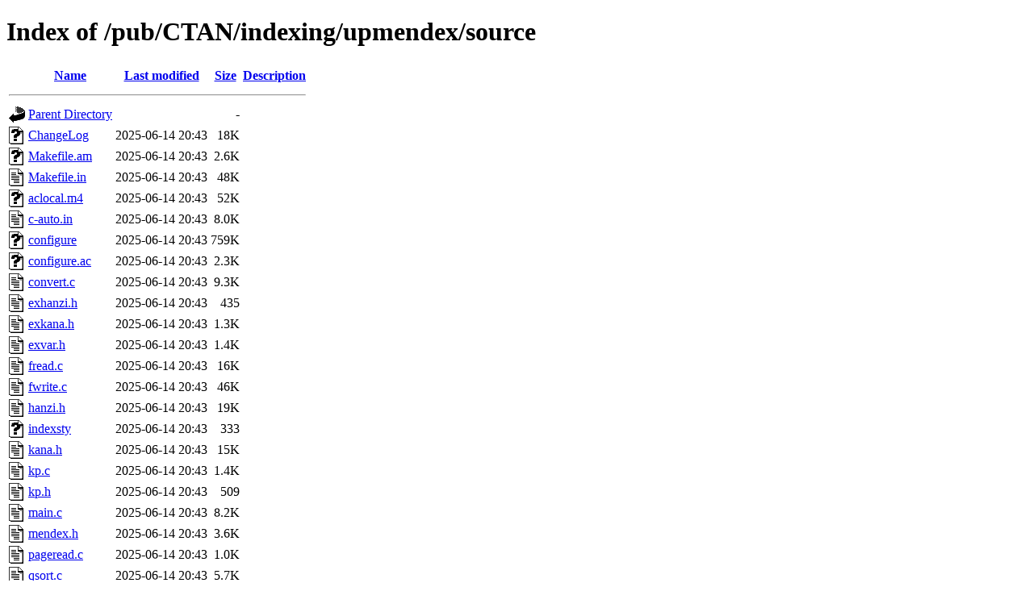

--- FILE ---
content_type: text/html;charset=ISO-8859-1
request_url: http://ftp7.jp.netbsd.org/pub/CTAN/indexing/upmendex/source/
body_size: 6454
content:
<!DOCTYPE html PUBLIC "-//W3C//DTD XHTML 1.0 Transitional//EN"
"http://www.w3.org/TR/xhtml1/DTD/xhtml1-transitional.dtd">
<html xmlns="http://www.w3.org/1999/xhtml">
 <head>
  <title>Index of /pub/CTAN/indexing/upmendex/source</title>
 </head>
 <body>
<h1>Index of /pub/CTAN/indexing/upmendex/source</h1>
  <table>
   <tr><th valign="top"><img src="/icons/blank.gif" alt="[ICO]" /></th><th><a href="?C=N;O=D">Name</a></th><th><a href="?C=M;O=A">Last modified</a></th><th><a href="?C=S;O=A">Size</a></th><th><a href="?C=D;O=A">Description</a></th></tr>
   <tr><th colspan="5"><hr /></th></tr>
<tr><td valign="top"><img src="/icons/back.gif" alt="[PARENTDIR]" /></td><td><a href="/pub/CTAN/indexing/upmendex/">Parent Directory</a></td><td>&nbsp;</td><td align="right">  - </td><td>&nbsp;</td></tr>
<tr><td valign="top"><img src="/icons/unknown.gif" alt="[   ]" /></td><td><a href="ChangeLog">ChangeLog</a></td><td align="right">2025-06-14 20:43  </td><td align="right"> 18K</td><td>&nbsp;</td></tr>
<tr><td valign="top"><img src="/icons/unknown.gif" alt="[   ]" /></td><td><a href="Makefile.am">Makefile.am</a></td><td align="right">2025-06-14 20:43  </td><td align="right">2.6K</td><td>&nbsp;</td></tr>
<tr><td valign="top"><img src="/icons/text.gif" alt="[TXT]" /></td><td><a href="Makefile.in">Makefile.in</a></td><td align="right">2025-06-14 20:43  </td><td align="right"> 48K</td><td>&nbsp;</td></tr>
<tr><td valign="top"><img src="/icons/unknown.gif" alt="[   ]" /></td><td><a href="aclocal.m4">aclocal.m4</a></td><td align="right">2025-06-14 20:43  </td><td align="right"> 52K</td><td>&nbsp;</td></tr>
<tr><td valign="top"><img src="/icons/text.gif" alt="[TXT]" /></td><td><a href="c-auto.in">c-auto.in</a></td><td align="right">2025-06-14 20:43  </td><td align="right">8.0K</td><td>&nbsp;</td></tr>
<tr><td valign="top"><img src="/icons/unknown.gif" alt="[   ]" /></td><td><a href="configure">configure</a></td><td align="right">2025-06-14 20:43  </td><td align="right">759K</td><td>&nbsp;</td></tr>
<tr><td valign="top"><img src="/icons/unknown.gif" alt="[   ]" /></td><td><a href="configure.ac">configure.ac</a></td><td align="right">2025-06-14 20:43  </td><td align="right">2.3K</td><td>&nbsp;</td></tr>
<tr><td valign="top"><img src="/icons/text.gif" alt="[TXT]" /></td><td><a href="convert.c">convert.c</a></td><td align="right">2025-06-14 20:43  </td><td align="right">9.3K</td><td>&nbsp;</td></tr>
<tr><td valign="top"><img src="/icons/text.gif" alt="[TXT]" /></td><td><a href="exhanzi.h">exhanzi.h</a></td><td align="right">2025-06-14 20:43  </td><td align="right">435 </td><td>&nbsp;</td></tr>
<tr><td valign="top"><img src="/icons/text.gif" alt="[TXT]" /></td><td><a href="exkana.h">exkana.h</a></td><td align="right">2025-06-14 20:43  </td><td align="right">1.3K</td><td>&nbsp;</td></tr>
<tr><td valign="top"><img src="/icons/text.gif" alt="[TXT]" /></td><td><a href="exvar.h">exvar.h</a></td><td align="right">2025-06-14 20:43  </td><td align="right">1.4K</td><td>&nbsp;</td></tr>
<tr><td valign="top"><img src="/icons/text.gif" alt="[TXT]" /></td><td><a href="fread.c">fread.c</a></td><td align="right">2025-06-14 20:43  </td><td align="right"> 16K</td><td>&nbsp;</td></tr>
<tr><td valign="top"><img src="/icons/text.gif" alt="[TXT]" /></td><td><a href="fwrite.c">fwrite.c</a></td><td align="right">2025-06-14 20:43  </td><td align="right"> 46K</td><td>&nbsp;</td></tr>
<tr><td valign="top"><img src="/icons/text.gif" alt="[TXT]" /></td><td><a href="hanzi.h">hanzi.h</a></td><td align="right">2025-06-14 20:43  </td><td align="right"> 19K</td><td>&nbsp;</td></tr>
<tr><td valign="top"><img src="/icons/unknown.gif" alt="[   ]" /></td><td><a href="indexsty">indexsty</a></td><td align="right">2025-06-14 20:43  </td><td align="right">333 </td><td>&nbsp;</td></tr>
<tr><td valign="top"><img src="/icons/text.gif" alt="[TXT]" /></td><td><a href="kana.h">kana.h</a></td><td align="right">2025-06-14 20:43  </td><td align="right"> 15K</td><td>&nbsp;</td></tr>
<tr><td valign="top"><img src="/icons/text.gif" alt="[TXT]" /></td><td><a href="kp.c">kp.c</a></td><td align="right">2025-06-14 20:43  </td><td align="right">1.4K</td><td>&nbsp;</td></tr>
<tr><td valign="top"><img src="/icons/text.gif" alt="[TXT]" /></td><td><a href="kp.h">kp.h</a></td><td align="right">2025-06-14 20:43  </td><td align="right">509 </td><td>&nbsp;</td></tr>
<tr><td valign="top"><img src="/icons/text.gif" alt="[TXT]" /></td><td><a href="main.c">main.c</a></td><td align="right">2025-06-14 20:43  </td><td align="right">8.2K</td><td>&nbsp;</td></tr>
<tr><td valign="top"><img src="/icons/text.gif" alt="[TXT]" /></td><td><a href="mendex.h">mendex.h</a></td><td align="right">2025-06-14 20:43  </td><td align="right">3.6K</td><td>&nbsp;</td></tr>
<tr><td valign="top"><img src="/icons/text.gif" alt="[TXT]" /></td><td><a href="pageread.c">pageread.c</a></td><td align="right">2025-06-14 20:43  </td><td align="right">1.0K</td><td>&nbsp;</td></tr>
<tr><td valign="top"><img src="/icons/text.gif" alt="[TXT]" /></td><td><a href="qsort.c">qsort.c</a></td><td align="right">2025-06-14 20:43  </td><td align="right">5.7K</td><td>&nbsp;</td></tr>
<tr><td valign="top"><img src="/icons/text.gif" alt="[TXT]" /></td><td><a href="qsort.h">qsort.h</a></td><td align="right">2025-06-14 20:43  </td><td align="right">400 </td><td>&nbsp;</td></tr>
<tr><td valign="top"><img src="/icons/text.gif" alt="[TXT]" /></td><td><a href="sort.c">sort.c</a></td><td align="right">2025-06-14 20:43  </td><td align="right"> 25K</td><td>&nbsp;</td></tr>
<tr><td valign="top"><img src="/icons/text.gif" alt="[TXT]" /></td><td><a href="styfile.c">styfile.c</a></td><td align="right">2025-06-14 20:43  </td><td align="right"> 16K</td><td>&nbsp;</td></tr>
<tr><td valign="top"><img src="/icons/folder.gif" alt="[DIR]" /></td><td><a href="tests/">tests/</a></td><td align="right">2025-06-14 20:43  </td><td align="right">  - </td><td>&nbsp;</td></tr>
<tr><td valign="top"><img src="/icons/text.gif" alt="[TXT]" /></td><td><a href="var.h">var.h</a></td><td align="right">2025-06-14 20:43  </td><td align="right">2.7K</td><td>&nbsp;</td></tr>
<tr><td valign="top"><img src="/icons/text.gif" alt="[TXT]" /></td><td><a href="version.h">version.h</a></td><td align="right">2025-06-14 20:43  </td><td align="right"> 98 </td><td>&nbsp;</td></tr>
   <tr><th colspan="5"><hr /></th></tr>
</table>
<address>Apache/2.4.61 (Unix) OpenSSL/3.0.13 Server at ftp7.jp.netbsd.org Port 80</address>
</body></html>
